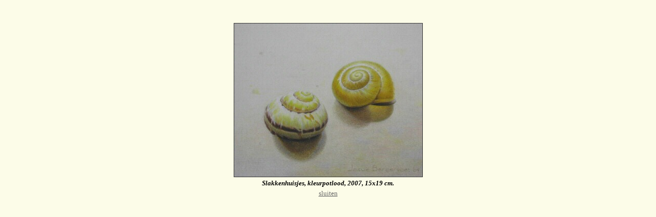

--- FILE ---
content_type: text/html
request_url: http://josuebergervoet.com/vrij/v5.htm
body_size: 516
content:
<html>
<head>

<meta name="GENERATOR" content="Namo WebEditor">
<meta name="author" content="Josu� Bergervoet">
<title>Slakkenhuisjes</title>
<meta name="description" content="Slakkenhuisjes">
<meta name="keywords" content="vrij werk,kleurpotlood,stilleven">
</head>
<body bgcolor="#FCFCE8">

<p>&nbsp;</p>
<table border="0" width="400" align="center" height="340" style="line-height:100%; margin-top:0; margin-bottom:0;">
    <tr>
        <td width="961" height="282">
            <p align="center" style="line-height:100%; margin-top:0; margin-bottom:0;"><img src="stil-5groot.jpg" width="369" height="302" border="0"></p>
        </td>
    </tr>
    <tr>
        <td width="961">
            <p align="center" style="line-height:100%; margin-top:0; margin-bottom:0;"><font face="Palatino Linotype"><span style="font-size:10pt;"><i><b>Slakkenhuisjes, kleurpotlood, 2007, 15x19 cm. </b></i></span></font></p>
        </td>
    </tr>
    <tr>
        <td width="961">
            <p style="line-height:100%; margin-top:0; margin-bottom:0; margin-left:0;" align="center"><a href="../nl/n4a.htm"><font face="Palatino Linotype" color="#666666"><span style="font-size:10pt;">sluiten</span></font></a></p>
        </td>
    </tr>
</table>
</body>
</html> 